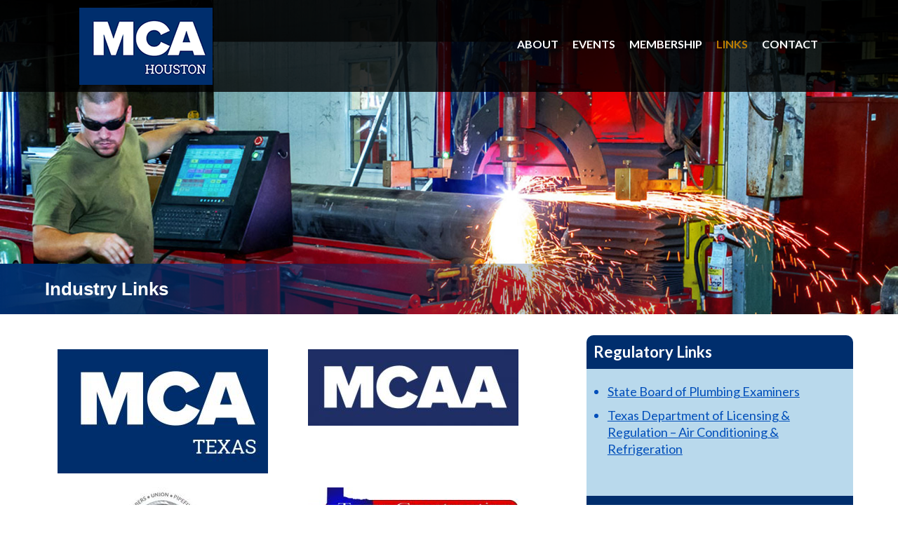

--- FILE ---
content_type: text/html;charset=UTF-8
request_url: http://mcahouston.org/Links.xml
body_size: 6875
content:
<!DOCTYPE html><html lang="en">
<head>
<META http-equiv="Content-Type" content="text/html; charset=UTF-8">
<script async="async" src="https://www.googletagmanager.com/gtag/js?id=UA-158967050-1"></script><script>
  window.dataLayer = window.dataLayer || [];
  function gtag(){dataLayer.push(arguments);}
  gtag('js', new Date());

  gtag('config', 'UA-158967050-1');
</script>
<title>MCA Houston || Links</title>
<meta charset="utf-8">
<meta name="description" content="">
<meta name="keywords" content="">
<meta name="Designer" content="Lee Averbeck, Scope Interactive">
<meta name="viewport" content="width=device-width; initial-scale=1.0; maximum-scale=1.0; user-scalable=0;">
<script src="/js/html5.js"></script><script src="https://cdnjs.cloudflare.com/ajax/libs/modernizr/2.6.2/modernizr.min.js"></script><script type="text/javascript" src="/js/jquery-1.12.3.min.js"></script><script src="/js/jquery.slicknav.js"></script><script type="text/javascript" src="/js/fontawesome.min.js"></script><script type="text/javascript" src="/js/all.min.js"></script><script type="text/javascript" src="/html5lightbox/html5lightbox.js"></script>
<link rel="stylesheet" href="/css/reset.css" type="text/css">
<link rel="stylesheet" href="/staticfiles/styles.css" type="text/css">
<link href="https://fonts.googleapis.com/css?family=Lato:400,700&amp;display=swap" rel="stylesheet">
<link rel="stylesheet" href="/css/slicknav.css">
<link rel="stylesheet" href="/css/Styles2.css?v=1.2" type="text/css">
<link rel="stylesheet" href="/css/Links.css?v=0.3" type="text/css">
<link href="/favicon.ico" rel="Icon">
<script type="text/javascript">
$(document).ready(function(){ 
	$("#menu ul.child").removeClass("child");
	$("#menu li").has("ul").hover(function(){
		$(this).addClass("current").children("ul").fadeIn();
	}, function() {
		$(this).removeClass("current").children("ul").hide();
	});
});
</script><script type="text/javascript">
$(window).scroll(function(){
    if($(document).scrollTop() > 0) {
        $('#MainHead').addClass('small');
    } else {
        $('#MainHead').removeClass('small');
    }
});
</script><script type="text/javascript">
$(document).ready(function(){
	$('#menu').slicknav({
		label: '',
		prependTo:'#MainHead'
		});
});
</script>
</head>
<body>
<header id="MainHead" class="clearfix">
<section class="Enclose">
<article id="Logo" class="clearfix">
<a href="/"><img src="/images/MCA-Houston-Logo3.png" alt="Mechanical Contractors Association of Houston" title="MCA-Houston"></a>
</article>
<nav id="MainNav" class="clearfix">
<section class="Enclose clearfix">
<ul id="menu">
<li>
<a id="AboutLink" href="/About.xml">About</a>
<ul class="child">
<li class="SubLink">
<a href="/About.xml" class="SubLinkAnchor">About Us</a>
</li>
<li class="SubLink">
<a href="/AboutAdvocacy.xml" class="SubLinkAnchor">Advocacy</a>
</li>
<li class="SubLink">
<a href="/AboutEducation.xml" class="SubLinkAnchor">Education</a>
</li>
<li class="SubLink">
<a href="/AboutRelations.xml" class="SubLinkAnchor">Employer-Employee Relations</a>
</li>
<li class="SubLink">
<a href="/AboutEthics.xml" class="SubLinkAnchor">Ethics</a>
</li>
<li class="SubLink">
<a href="/AboutBenefits.xml" class="SubLinkAnchor">Membership Benefits</a>
</li>
</ul>
</li>
<li>
<a id="EventsLink" href="/Module/Events/UpcomingEvents">Events</a>
</li>
<li>
<a id="MembershipLink" href="/Module/Contractor/ContractorList?MemberType=1">Membership</a>
<ul class="child">
<li class="SubLink">
<a href="/Module/Contractor/ContractorList?MemberType=1" class="SubLinkAnchor">Membership</a>
</li>
<li class="SubLink">
<a href="/Module/Contractor/ContractorList?MemberType=2" class="SubLinkAnchor">Associate Membership List</a>
</li>
<li class="SubLink">
<a href="/Module/MemberResources/List" class="SubLinkAnchor">Member News</a>
</li>
</ul>
</li>
<li>
<a id="LinksLink" href="/Links.xml">Links</a>
</li>
<li>
<a id="ContactLink" href="/Contact.xml">Contact</a>
</li>
</ul>
</section>
</nav>
</section>
</header>
<header id="HeadImage" class="clearfix">
    

<img src="images/HdLinks.jpg" alt="Welding" title="Links" />
<article id="HItitle">
<h1>Industry Links</h1>
</article>

    
  </header>
<section id="Content" class="Enclose clearfix">
    

<article class="VisualLinks">
<ul class="LinkLogos clearfix">
<li>
<a href="http://mcatexas.org" target="_blank">
<img src="images/MCA-Texas-300x177.jpg" alt="MCA Texas logo" title="MCA Texas"/></a>
</li>

<li>
<a href="http://mcaa.org" target="_blank">
<img src="images/MCAA-Logo-2016-300x109.jpg" alt="MCAA logo" title="MCAA"/></a>
</li>

<li>
<a href="http://ua.org" target="_blank">
<img src="images/United-Association.jpg" alt="Union of Plumbers, Fitters, Welders and Service Techs" title="United Association"/></a>
</li>

<li>
<a href="http://texcon.org" target="_blank">
<img src="images/TCA-300x70.jpg" alt="Texas Construction Association" title="TCA"/></a>
</p>

<li>
<a href="http://agchouston.org" target="_blank">
<img src="images/AGC-Houston-300x62.jpg" alt="Associated General Contractors" title="AGC Houston"/></a>
</li>

<li>
<a href="http://constructioncareercollaborative.org" target="_blank">
<img src="images/C3-LOGO-FINAL-RED-copy-100x132.jpg" alt="Construction Career Collaborative" title="C3"/></a>
</li>
</ul>
</article>



<section class="BottomLinks">


<article class="LinkSection">
<h2>Regulatory Links</h2>

<ul>
<li>
<a href="http://www.tsbpe.state.tx.us" target="_blank">
State Board of Plumbing Examiners</a>
</li>

<li>
<a href="http://www.license.state.tx.us/acr/acr.htm" target="_blank">
Texas Department of Licensing &amp; Regulation – Air Conditioning &amp; Refrigeration</a>
</li>
</ul>
</article>



<article class="LinkSection">
<h2>Legislative Links</h2>

<ul>
<li>
<a href="http://www.capitol.state.tx.us" target="_blank">
Texas Legislature</a>
</li>

<li>
<a href="http://www.houstontx.gov/" target="_blank">
City&nbsp;of Houston</a>
</li>
</ul>
</article>
</section>



    
  </section>
<footer id="MainFoot">
<section class="Enclose clearfix">
<article class="FtContact clearfix">
<h2>MCA of Houston</h2>
<p>
13810 Champion Forest Dr, Suite 202<br>
Houston, TX 77069
</p>
<p>
<a href="tel:12814404380">281-440-4380</a>
</p>
</article>
<nav class="FtNav clearfix">
<h2>Quick Links</h2>
<ul>
<li>
<a href="/About.xml">About</a>
</li>
<li>
<a href="/Module/Events/UpcomingEvents">Events</a>
</li>
<li>
<a href="/Module/Contractor/ContractorList?MemberType=1">Membership</a>
</li>
<li>
<a href="/Links.xml">Links</a>
</li>
<li>
<a href="/Contact.xml">Contact</a>
</li>
</ul>
</nav>
<article class="FtCopy clearfix">
<p>
&copy; Copyright <script type="text/javascript">document.write(new Date().getFullYear());</script> 
Mechanical Contractors Association of Houston
<br>
All rights reserved. 
</p>
<p>
<a href="/Module/SWDLBasics/AdminMenu">Admin</a>
</p>
</article>
</section>
</footer>
</body>
</html>


--- FILE ---
content_type: text/css
request_url: http://mcahouston.org/staticfiles/styles.css
body_size: 10247
content:
/**********************************************/
/* SWDL Classes                               */
/**********************************************/

p.error {
  color: #e80000;
}

.LoginBox {
  margin: 0px 5px 15px 5px;
  padding: 5px;
  border: 1px solid #000000;
  background: #efefef;
  }
#snav .LoginBox h1 { 
  font-family: Verdana, Arial, Helvetica, sans-serif; 
  font-size: 12px; 
  color: #000000;
  line-height: 14px;
  margin: 0px 0px 5px 0px; 
  text-align: center;
  text-decoration: none;
  }
.LoginBox label { 
  display: block;
  font-family: Verdana, Arial, Helvetica, sans-serif; 
  font-size: 11px; 
  font-weight: bold;
  color: #000000;
  line-height: 13px;
  margin: 0px 0px 0px 0px; 
  text-align: left;
  text-decoration: none;
  }
.LoginBox input { 
  margin: 0px 0px 3px 0px;
  padding: 0px;
  }
.LoginBox input.Button { 
  display: block;
  margin: 0px auto 0px auto;
  padding: 0px;
  font-size: 10px;
  }
.LoginBox .ButtonPane {
  clear: both;
  margin: 0px 0px 0px 0px; 
  padding: 0px 0px 0px 0px; 
  }
.LoginBox p.error { 
  font-family: Verdana, Arial, Helvetica, sans-serif; 
  font-size: 10px; 
  color: #ff0000; 
  line-height: 14px;
  margin: 5px 5px 5px 5px; 
  }

.Login { 
  margin: 0px;
  padding: 0px;
  }
.Login input { 
  margin: 0px 0px 0px 10px;
  padding: 0px;
  }
.Login .ButtonPane {
  margin: 5px 10px 15px 70px; 
  }
.Login input.Button { 
  margin: 0px 0px 0px 0px;
  padding: 0px 3px 1px 3px;
  }
.Login label { 
  display: block;
  float: left;
  width: 60px;
  margin: 4px 0px 0px 0px;
  padding: 0px;
  }
.Recover { 
  margin: 0px;
  padding: 0px;
  }
.Recover input { 
  margin: 0px 0px 0px 10px;
  padding: 0px;
  }
.Recover .ButtonPane {
  margin: 5px 10px 10px 70px; 
  }
.Recover input.Button { 
  margin: 0px 0px 0px 0px;
  padding: 0px 3px 1px 3px;
  }
.Recover label { 
  display: block;
  float: left;
  width: 60px;
  margin: 4px 0px 0px 0px;
  padding: 0px;
  }

.AddEditView {
  margin: 0px; 
  padding: 0px;
  }
.AddEditView label {
  float: left;
  text-align: right;
  width: 120px;
  margin: 0px 5px 0px 0px; 
  padding: 0px;
  color: #000000;
  }
.AddEditView input {
  color: #000000;
  }
.AddEditView input.Button {
  margin: 0px 0px 0px 10px; 
  padding: 0px;
  }
.AddEditView input.boxes { 
  margin: 10px 5px 30px 0px; 
  padding: 0px;
  float: left;
  display: inline;
  } 
.AddEditView label.boxes { 
  margin: 8px 10px 5px 0px; 
  padding: 0px;
  width: 200px;
  height: 40px;
  float: left;
  line-height: 14px;
  text-align: right;
  } 

.UserAddEditView {
  margin: 0px; 
  padding: 0px;
  }
.UserAddEditView label {
  float: left;
  text-align: right;
  width: 120px;
  margin: 0px 5px 0px 0px; 
  padding: 0px;
  color: #000000;
  }
.UserAddEditView input {
  color: #000000;
  }
.UserAddEditView input.Button {
  margin: 0px 0px 0px 10px; 
  padding: 0px;
  }
.UserAddEditView input.boxes { 
  margin: 10px 5px 10px 0px; 
  padding: 0px;
  float: left;
  display: inline;
  } 
.UserAddEditView label.boxes { 
  margin: 8px 10px 0px 0px; 
  padding: 0px;
  width: 200px;
  height: 30px;
  float: left;
  line-height: 14px;
  text-align: right;
  }  

.MailView {
  margin: 0px; 
  padding: 0px;
  }
.MailView label {
  float: left;
  text-align: right;
  width: 120px;
  margin: 0px 5px 0px 0px; 
  padding: 0px;
  color: #000000;
  }
.MailView input {
  color: #000000;
  }
.MailView input.Button {
  margin: 0px 0px 0px 10px; 
  padding: 0px;
  }
.MailView input.boxes { 
  margin: 10px 5px 0px 0px; 
  padding: 0px;
  float: left;
  display: inline;
  } 
.MailView label.boxes { 
  margin: 3px 10px 0px 0px; 
  padding: 0px;
  width: 200px;
  float: left;
  line-height: 30px;
  text-align: right;
  }

.ButtonPane {
  clear: none;
  margin: 10px 10px 10px 120px; 
  padding: 10px 0px 0px 0px; 
  }

.cboxes { 
  margin: 0px; 
  padding: 0px 0px 10px 0px;
  } 
.cboxes input { 
  margin: 10px 5px 0px 0px; 
  padding: 0px;
  float: left;
  } 
.cboxes label { 
  margin: 3px 10px 0px 0px; 
  padding: 0px;
  width: 200px;
  line-height: 30px;
  text-align: right;
  float: left;
  clear: left;
  }

ul.gallery { 
	float: left; 
	list-style: none; 
	padding: 0;
	margin: 10px;
	width: 93%;
	}
ul.gallery li { 
	float: left; 
	width: 120px; 
	height: 130px; 
	text-align: center; 
	overflow: visible; 
	} 
input.dphoto {
        margin-left: -4px;
        margin-right: 0px;
        padding: 0px;
	margin-top: 3px; 
	position: relative; 
	top: -40px; 
	} 
ul.gallery .ButtonPane {
  margin: 10px 10px 10px 10px; 
  padding: 0px 0px 0px 0px; 
  }

hr.galclr { 
    height: 1px; 
    color: #ffffff;
    border-style: none;
    background-color: #ffffff;
    margin: 0px;
    padding-top: 0px;
    clear: both; 
    }

.rphoto { 
	margin: 0px 0px 10px 10px; 
	padding: 0px 0px 10px 0px; 
	float: right; 
	font-family: Verdana, Arial, Helvetica, sans-serif; 
	font-size: 11px; 
	line-height: 15px; 
	color: #000000; 
        text-align: center; 
	 } 

.rphoto img { 
	margin: 0px 0px 5px 0px; 
        display: block;
	 } 
          
.FeatureImage img { 
	float: right;
	padding: 0px;
	margin: 10px 20px 10px 10px;
	border: 0px;
	}

body.print { 
  background: #ffffff; 
  font-family: verdana, arial, helvetica, sans-serif;
  font-size: 11px;
  line-height: 15px;
  margin: 5px 10px 5px 10px;
  padding: 0px;
	}

p.cplinks { 
  float: right;
  font-family: Verdana, Arial, Helvetica, sans-serif; 
  font-size: 12px; 
  color: #000000;
  line-height: 16px;
  margin: 10px 10px 10px 0px; 
  }

h1 { 
  font-family: Verdana, Arial, Helvetica, sans-serif; 
  font-size: 14px; 
  color: #000000;
  line-height: 18px;
  margin: 10px 10px 10px 0px; 
  }
  
  /*
   * Icons
   */
   
.tundra .iconAdminCompany {
	background-image: url('images/iconAdminCompany.gif');
	background-repeat: no-repeat; 
	width: 18px;
	height: 15px;
	text-align: center;
}

.tundra .iconAdminUsers {
	background-image: url('images/iconAdminUsers.gif');
	background-repeat: no-repeat; 
	width: 18px;
	height: 15px;
	text-align: center;
}

.tundra .iconCompanyAdminUsers {
	background-image: url('images/iconCompanyAdminUsers.gif');
	background-repeat: no-repeat; 
	width: 18px;
	height: 15px;
	text-align: center;
}

.tundra .iconLogin {
	background-image: url('images/iconLogin.gif');
	background-repeat: no-repeat; 
	width: 18px;
	height: 15px;
	text-align: center;
}

.tundra .iconLogout {
	background-image: url('images/iconLogout.gif');
	background-repeat: no-repeat; 
	width: 18px;
	height: 15px;
	text-align: center;
}

.tundra .iconMoveUp {
	background-image: url('images/iconMoveUp.gif');
	background-repeat: no-repeat; 
	width: 18px;
	height: 15px;
	text-align: center;
}

.tundra .iconMoveDown {
	background-image: url('images/iconMoveDown.gif');
	background-repeat: no-repeat; 
	width: 18px;
	height: 15px;
	text-align: center;
}

.tundra .iconPostAdd {
	background-image: url('images/iconPostAdd.gif');
	background-repeat: no-repeat; 
	width: 18px;
	height: 15px;
	text-align: center;
}

.tundra .iconPostDelete {
	background-image: url('images/iconPostDelete.gif');
	background-repeat: no-repeat; 
	width: 18px;
	height: 15px;
	text-align: center;
}

.tundra .iconPostEdit {
	background-image: url('images/iconPostEdit.gif');
	background-repeat: no-repeat; 
	width: 18px;
	height: 15px;
	text-align: center;
}

.tundra .iconProfileEdit {
	background-image: url('images/iconProfileEdit.gif');
	background-repeat: no-repeat; 
	width: 18px;
	height: 15px;
	text-align: center;
}

.tundra .iconSubscribe {
	background-image: url('images/iconSubscribe.gif');
	background-repeat: no-repeat; 
	width: 18px;
	height: 15px;
	text-align: center;
}

.tundra .iconUnSubscribe {
	background-image: url('images/iconUnSubscribe.gif');
	background-repeat: no-repeat; 
	width: 18px;
	height: 15px;
	text-align: center;
}

.tundra .highlight {
  background-color: #ffff33;
}

#ImageGallery {
        width: 700px;
	}
        
#ImageGallery #GallerySub img {
        border: 0px;
	}
        
#ImageGallery img.gallerypic {
	border: 8px solid #c4c6d3;
        float: left;
	}
     
#ImageGallery #TypeBox {
  width: 700px;
  margin: 0px 0px 5px 0px;
  }
  
#ImageGallery #TypeBox li {
        display: inline;
  margin: 0px;
  padding: 2px;
  }
  
#ImageGallery #TypeBox li a {
  font-weight: bold;
}
  
#ImageGallery #TypeBox ul {
        display: inline;
  margin: 0px;
  padding: 0px;
  }
  
#ImageGallery #GalleryCategories {
  clear: both;
  }
  
#ImageGallery #GalleryThumbnails {
	float: right;
	margin: 0px 0px 0px 0px;
	width: 310px;
        padding: 0px;
	}
        
#ImageGallery img.GalleryPic {
	border: 8px solid #d7d7d7;
        float: left;
	}
        
#ImageGallery .Thumbnail {
	float: left;
	margin: 0px 0px 37px 7px;
	color: #000000;
	font-size: 8pt;
	line-height: 12pt;
	text-align: center;
        width: 90px;
        height: 90px;
	}
#ImageGallery .Thumbnail img {
	display: block;
	margin: 0px 0px 0px 0px;
	border: 0px;
	}
        
#ImageGallery #ThumbnailEnclose {
	float: right;
	width: 310px;
        padding: 0px;
	}
        
#ImageGallery .PagerNav {
  margin: 0px 0px 0px 5px;
  }

#GallerySub .SubThumbnail {
	float: left;
	margin: 0px 10px 37px 2px;
	color: #000000;
	font-size: 12pt;
	line-height: 14pt;
	text-align: center;
	font-weight: bold;
}

#GallerySub .SubThumbnail img {
	display: block;
	margin: 0px 0px 0px 0px;
	border: 0px;
	}

#Gallery {
        width: 900px;
	}

#Gallery #GallerySub img {
        border: 0px;
	}

#Gallery img.gallerypic {
	border: 8px solid #c4c6d3;
        float: left;
	}

#Gallery #GalleryCategories {
  clear: both;
  }

#Gallery #GalleryThumbnails {
	float: right;
	margin: 0px 0px 0px 0px;
	width: 310px;
        padding: 0px;
	}

#Gallery img.GalleryPic {
	border: 8px solid #d7d7d7;
	}

#Gallery .MainImage {
      float: left;
}

#Gallery .Thumbnail {
	float: left;
	margin: 0px 0px 37px 7px;
	color: #000000;
	font-size: 8pt;
	line-height: 12pt;
	text-align: center;
	}
#Gallery .Thumbnail img {
	display: block;
	margin: 0px 0px 0px 0px;
	border: 0px;
	}

#Gallery #ThumbnailEnclose {
	float: right;
	width: 310px;
        padding: 0px;
	}

#Gallery .PagerNav {
  margin: 0px 0px 0px 5px;
  }

#AdminMainLayout {
  width: 850px;
  margin: 0px 0px 0px 0px;
  border-style: solid;
  border-width: 1px;
}

--- FILE ---
content_type: text/css
request_url: http://mcahouston.org/css/Styles2.css?v=1.2
body_size: 10357
content:
@charset "utf-8";
/* CSS Document */
img,
embed,
object,
iframe,
video {
  max-width: 100%;
  }

strong, b {
  font-weight: 700;
  }

i {
  font-style: italic;
  }

.Nonagon {
  clip-path: polygon(50% 0%, 83% 12%, 100% 43%, 94% 78%, 68% 100%, 32% 100%, 6% 78%, 0% 43%, 17% 12%);
  }

body {
  font-family: 'Lato', sans-serif !important;
  background: #fff;
  margin: 0;
  padding: 0;
  font-size: 16px;
  line-height: 1.3em;
  color: #000;
  font-weight: 400;
  }

h1 {
  font-size: 26px;
  line-height: 32px;
  color: #004eba;
  font-weight: 700;
  margin: 0 0 10px 0;
  }
h2 {
  font-size: 22px;
  line-height: 28px;
  color: #c62714;
  font-weight: 700;
  margin: 10px 0 5px 0;
  }
h3 {
  font-size: 18px;
  line-height: 24px;
  color: #002e6d;
  font-weight: 700;
  margin: 10px 0 5px 0;
  }
h4 {
  font-weight: 700;
  margin: 10px 0 5px 0;
  }

p {
  margin: 0 0 10px 0;
  }



a {
  color: #004eba;
  text-decoration: underline;
  }
a:hover {
  color: #c62714;
  text-decoration: none;
  }

a[href^="tel:"] {
  color: #000;
  text-decoration: none;
  cursor: text;
  }

.clearfix:after {
  content: " ";
  visibility: hidden;
  display: block;
  height: 0;
  clear: both;
  }

.clr {
  clear: both;
  }


/**********************************************/
/* Nav Styles                                */
/**********************************************/



#MainNav {
  float: right;
  width: 70%;
  color: #fff;
  margin: 40px 0 0 0;
  transition: all 0.5s ease-in;
  }
#MainHead.small #MainNav {
  margin: 10px 0 0 0;
  }
#MainNav ul {
  margin: 0;
  float: right;
  }
#MainNav li {
  float: left;
  margin: 0;
  }
#MainNav li a {
  display: block;
  font-size: 16px;
  color: #fff;
  font-weight: 700;
  text-decoration: none;
  text-transform: uppercase;
  margin: 0;
  padding: 10px;
  }
#MainNav li a:hover {
  color: #b9d9ec;
  background: #002e6d;
  }

@media screen and (max-width: 800px) {
#MainNav {
  font-size: 14px;
  }
}




.slicknav_menu {
  display:none;
  }

@media screen and (max-width: 720px) {
  .js #menu {
  display:none;
  }

  .js .slicknav_menu {
  display:block;
  }
}






/* Targeting the second level menu */
#menu li ul { background: #0a91d1; display: none; margin: 0; padding: 0; width: 275px; position: absolute; z-index: 100;}
#menu li ul li { width: 100%; text-align: left; margin: 0; padding: 0; }
#menu li ul li a { background: none; border: none; color: #fff; font-size: 14px; margin: 0; padding: 10px;}
#menu li ul li a:hover { background: #002e6d; border-bottom: 0;}

/* A class of current will be added via jQuery */
#menu li.current > a { background: #002e6d; }

/* CSS fallback */
#menu li:hover > ul.child { display: block; }

/*   ********** Mobile Overrides **********   */

.slicknav_menu {
  background:#002e6d;
  }

/* Button */
.slicknav_btn {
  background-color: #0a91d1;
  }

.slicknav_nav .slicknav_row:hover {
    background:#0a91d1;
  }
.slicknav_nav a:hover{
    background:#0a91d1;
  }


/**********************************************/
/* Layout Divs                                */
/**********************************************/

.Enclose {
  width: 90%;
  max-width: 1200px;
  position: relative;
  margin: 0 auto;
  }

#MainHead {
  background: rgba(0,0,0,.8);
  padding: 1px 0 10px 0;
  position: fixed;
  width: 100%;
  z-index: 1000;
  top: 0;
  }

#Logo {
  float: left;
  width: 25%;
  margin: 10px 0 0 0;
  transition: all 0.5s ease-in;
  }
#Logo img {
  display: block;
  margin: 0 auto;
  border: 0;
  }
#MainHead.small #Logo {
  width: 8%;
  }

#HeadImage {
  position: relative;
  margin: 0 0 30px 0;
  min-height: 130px;
  }
#HeadImage img {
  display: block;
  border: 0;
  }

#HItitle {
  position: absolute;
  bottom: 0;
  width: 100%;
/* Permalink - use to edit and share this gradient: https://colorzilla.com/gradient-editor/#002e6d+0,002e6d+50,002e6d+100&1+0,0.3+50,0+100 */
background: -moz-linear-gradient(left,  rgba(0,46,109,1) 0%, rgba(0,46,109,0.3) 50%, rgba(0,46,109,0) 100%); /* FF3.6-15 */
background: -webkit-linear-gradient(left,  rgba(0,46,109,1) 0%,rgba(0,46,109,0.3) 50%,rgba(0,46,109,0) 100%); /* Chrome10-25,Safari5.1-6 */
background: linear-gradient(to right,  rgba(0,46,109,1) 0%,rgba(0,46,109,0.3) 50%,rgba(0,46,109,0) 100%); /* W3C, IE10+, FF16+, Chrome26+, Opera12+, Safari7+ */
filter: progid:DXImageTransform.Microsoft.gradient( startColorstr='#002e6d', endColorstr='#00002e6d',GradientType=1 ); /* IE6-9 */
  }
#HItitle h1 {
  width: 90%;
  max-width: 1200px;
  color: #fff;
  padding: 20px 0;
  margin: 0 auto;
  }

#Content h1 {
  font-weight: 700;
  margin: 0 0 10px 0;
  }
#Content ul {
  list-style-type: disc;
  margin: 0 0 15px 0;
  }
#Content ul li {
  color: #004eba;
  margin: 0 0 5px 20px;
  }
#Content ul li span {
  color: #000;
  }

#BlowFW ul {
  list-style-type: disc;
  margin: 0 0 15px 0;
  }
#BlowFW ul li {
  color: #004eba;
  margin: 0 0 5px 20px;
  }
#BlowFW ul li span {
  color: #000;
  }
#BlowFW ul li span b {
  color: #004eba;
  }

#MainFoot {
  background: #453f38;
  clear: both;
  color: #ccc3b9;
  padding: 30px;
  margin: 0;
  }
#MainFoot h2 {
  font-size: 22px;
  line-height: 28px;
  color: #887f74;
  margin: 10px 0 5px 0;
  }
#MainFoot p {
  font-size: 16px;
  margin: 0 0 10px 0;
  }
#MainFoot li {
  font-size: 16px;
  }

#MainFoot a {
  color: #ecf5f5;
  text-decoration: none;
  }
#MainFoot a:hover {
  text-decoration: underline;
  }

.FtContact {
  float: left;
  width: 48%;
  margin: 0 0 20px 0;
  }

.FtNav {
  float: right;
  width: 48%;
  text-align: right;
  margin: 0 0 20px 0;
  }

.FtCopy {
  text-align: center;
  clear: both;
  line-height: 1.5em;
  }

/**********************************************/
/* Call Out Styles                            */
/**********************************************/

.CallOut {
  background: #002e6d;
  color: #004eba;
  margin: 30px 0 0 0;
  padding: 30px 0;
  text-align: center;
  }
.CallOut p {
  font-size: 24px;
  line-height: 32px;
  color: #b9d9ec;
  font-weight: 400;
  margin: 1em 0;
  text-align: center;
  }
.CallOut a.CObutton {
  display: block;
  width: 200px;
  margin: 10px auto;
  padding: 15px;
  background: transparent;
  font-size: 18px;
  color: #fff;
  font-weight: 700;
  letter-spacing: .1em;
  text-align: center;
  text-decoration: none;
  text-transform: uppercase;
  border: 2px solid #fff;
  border-radius: 3em;
  white-space: nowrap;
  transition: all 0.5s ease;
  }
.CallOut a.CObutton:hover {
  background: #fff;
  color: #002e6d;
  }

.COtext {
  display: inline-block;
  }
.COlink {
  display: inline-block;
  margin: 0 0 0 30px;
  }

.CallOutAlt {
  background: #333 url(../images/bgCallOutAlt.jpg) no-repeat center top;
  padding: 150px 0;
  }

.ALTtext {
  background: rgba(0,46,109,.8);
  float: right;
  width: 45%;
  margin: 20px;
  padding: 40px 0;
  border-radius: 10px;
  overflow: hidden;
  }
.ALTtext p {
  font-size: 24px;
  line-height: 1.3em;
  color: #fff;
  font-weight: 700;
  margin: 10px 20px;
  text-align: center;
  }
.ALTtext a.CObutton {
  display: block;
  width: 200px;
  margin: 30px auto;
  padding: 15px;
  background: #004eba;
  font-size: 18px;
  color: #fff;
  font-weight: 700;
  letter-spacing: .1em;
  text-align: center;
  text-decoration: none;
  text-transform: uppercase;
  border: 2px solid #fff;
  border-radius: 3em;
  white-space: nowrap;
  transition: all 0.5s ease;
  }
.ALTtext a.CObutton:hover {
  background: #0a91d1;
  color: #002e6d;
  }

/**********************************************/
/* Set Off Styles                             */
/**********************************************/

.SetOff {
  background: #b9d9ec;
  margin: 30px 0;
  }

.SOtext {
  float: left;
  width: 40%;
  margin: 30px 0 0 5%;
  }
.SOtext ul {
  list-style-type: disc;
  margin: 0 0 15px 0;
  }
.SOtext ul li {
  color: #004eba;
  margin: 0 0 5px 20px;
  }
.SOtext ul li span {
  color: #000;
  }

.SOphoto {
  float: right;
  width: 50%;
  }
.SOphoto img {
  display: block;
  margin: 0 auto;
  border: 0;
  }


.SObalance {
  float: left;
  width: 50%;
  }

.SOstrong {
  background: #b9d9ec;
  float: right;
  width: 45%;
  font-size: 18px;
  line-height: 1.3em;
  padding: 10px 0;
  border-radius: 10px;
  }
.SOstrong h4 {
  margin: 10px 20px 5px 20px;
  }
.SOstrong p {
  margin: 0 20px 10px 20px;
  }



@media screen and (max-width: 1320px) {
.SOtext {
  width: 30%;
  }
.SOphoto {
  width: 60%;
  }
}
@media screen and (max-width: 1175px) {
.SOtext h4 {
  line-height: 1.1em;
  }
.SOtext ul li {
  font-size: 14px;
  line-height: 18px;
  }
.SOtext p {
  font-size: 14px;
  line-height: 18px;
  }
}
@media screen and (max-width: 1005px) {
.SOtext ul li {
  font-size: 12px;
  line-height: 16px;
  }
.SOtext p {
  font-size: 12px;
  line-height: 16px;
  }
}
@media screen and (max-width: 955px) {
.SOtext {
  width: 90%;
  }
.SOtext ul li {
  font-size: 16px;
  line-height: 20px;
  margin: 0 0 5px 20px;
  }
.SOtext p {
  font-size: 16px;
  line-height: 20px;
  }
.SOphoto {
  float: none;
  width: 100%;
  }
}
@media screen and (max-width: 850px) {
#MainNav li a {
  font-size: 14px;
  }
.ALTtext {
  float: none;
  width: auto;
  margin: 20px 0;
  }
}
@media screen and (max-width: 720px) {
#MainHead {
  background: rgba(0,0,0,.4);
  position: static;
  }
#Logo {
  float: none;
  width: 100%;
  margin: 10px auto;
  }
#MainNav {
  margin: 0;
  }
.COtext {
  display: block;
  }
.COlink {
  display: block;
  margin: 0;
  }
#HItitle {
  position: static;
  background: #004eba;
  }
.SObalance {
  float: none;
  width: 100%;
  }
.SOstrong {
  float: none;
  width: 100%;
  }
.CallOutAlt {
  padding: 100px 0;
  }
}
@media screen and (max-width: 600px) {
.FtContact {
  float: none;
  width: 100%;
  text-align: center;
  }
.FtNav {
  float: none;
  width: 100%;
  text-align: center;
  }
}


--- FILE ---
content_type: text/css
request_url: http://mcahouston.org/css/Links.css?v=0.3
body_size: 1304
content:
/* 
    Document   : Links
    Created on : Nov 19, 2019, 1:54:33 PM
    Author     : Hawkeye
    Description:
        Purpose of the stylesheet follows.
*/

#MainNav li a#LinksLink {
  color: #ba7b00;
  }

.VisualLinks {
  float: left;
  width: 62%;
  margin: 0 0 20px 0;
  }

#Content ul.LinkLogos {
  list-style-type: none;
  margin: 20px 0;
  padding: 0;
  }
#Content ul.LinkLogos li {
  float: left;
  width: 47%;
  margin: 0 3% 20px 0;
  padding: 0;
  }
#Content ul.LinkLogos li:nth-child(odd) {
    clear: left;
  }
#Content ul.LinkLogos li img {
  display: block;
  margin: 0 auto;
  border: 0;
  }

.BottomLinks {
  float: right;
  width: 33%;
  background: #b9d9ec;
  margin: 0 0 20px 0;
  border-radius: 10px;
  overflow: hidden;
  }
.LinkSection {
  margin: 0 0 30px 0;
  padding: 0 0 10px 0;
  }
.LinkSection h2 {
  background: #002e6d;
  color: #fff;
  margin: 0 0 20px 0;
  padding: 10px;
  }
#Content .LinkSection ul {
  margin: 0 10px 15px 20px;
  }
#Content .LinkSection li {
  font-size: 18px;
  margin: 10px;
  }


@media screen and (max-width: 900px) {
#Content ul.LinkLogos li {
  float: none;
  width: 100%;
  margin: 0 auto 30px auto;
  }
}
@media screen and (max-width: 720px) {
.VisualLinks {
  float: none;
  width: 100%;
  }
.BottomLinks {
  float: none;
  width: 100%;
  }
}
